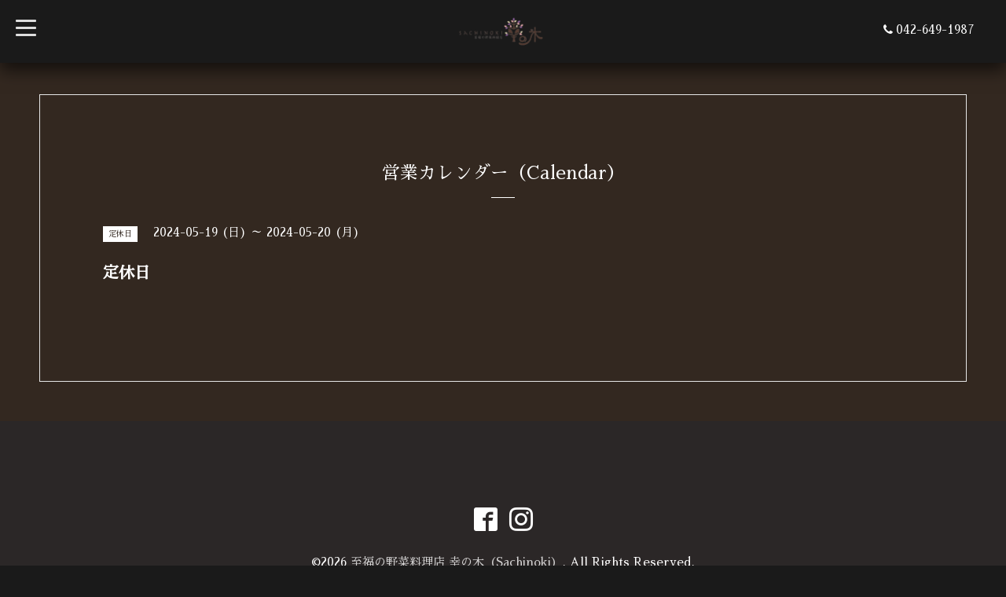

--- FILE ---
content_type: text/html; charset=utf-8
request_url: https://sachinoki.com/calendar/5704159
body_size: 2910
content:
<!DOCTYPE html>
<html xmlns="http://www.w3.org/1999/xhtml" xml:lang="ja" lang="ja">
<head>
  <!-- BlackboardSingle: ver.202006050000 -->
  <meta charset="utf-8">
  <title>定休日 - 至福の野菜料理店 幸の木</title>
  <meta name="viewport" content="width=device-width,initial-scale=1,maximum-scale=1,user-scalable=yes">

  <meta name="description" content="">
  <meta name="keywords" content="八王子,ランチ,酵素玄米,カフェ,ベジタリアン">

  <meta property="og:title" content="至福の野菜料理店 幸の木">
  <meta property="og:image" content="https://cdn.goope.jp/28842/230420091854pv3t.png">
  <meta property="og:site_name" content="至福の野菜料理店 幸の木">
  <link rel="shortcut icon" href="//cdn.goope.jp/28842/210629174839-60dade6741d12.ico" />
  <link rel="alternate" type="application/rss+xml" title="至福の野菜料理店 幸の木 / RSS" href="/feed.rss">

  <link rel="stylesheet" href="/style.css?794966-1709708575">
  <link rel="stylesheet" href="/css/font-awesome/css/font-awesome.min.css">
  <link rel="stylesheet" href="/assets/slick/slick.css">
  <link rel="stylesheet" href="//fonts.googleapis.com/css?family=Montserrat:700">
  <link rel="stylesheet" href="//fonts.googleapis.com/css?family=Lobster">
  <link rel="stylesheet" href="/assets/drawer/drawer.min.css" >

  <script src="/assets/jquery/jquery-3.5.1.min.js"></script>
  <script src="/assets/clipsquareimage/jquery.clipsquareimage.js"></script>
</head>

<body id="calendar">

  <!-- #container -->
  <div id="container">

    <!-- #wrap_slider -->
    <div id="wrap_slider">

      <!-- #header -->
      <div id="header">
        <div class="header_inner">
          <div class="header_title">
            <div class="title_area">
              <h1>
                <a href="https://sachinoki.com"><img src='//cdn.goope.jp/28842/230420091854pv3t_l.png' alt='至福の野菜料理店 幸の木' /></a>
              </h1>
            </div>
          </div>
          <div class="header_left">
            <!-- slide_navi -->
            <div class="drawer drawer-left">
              <!-- ハンバーガーボタン -->
              <button class="drawer-toggle drawer-hamburger">
                  <span class="sr-only">toggle navigation</span>
                  <span class="drawer-hamburger-icon"></span>
              </button>
              <div class="drawer-main drawer-default">
                <nav class="drawer-nav" role="navigation">
                  
                  <ul class="nav drawer-nav-list">
                    <li>
                      <a href="/"  class="footer_navi_top fade">
                        Top
                      </a>
                    </li>
                  </ul>
                  
                  <ul class="nav drawer-nav-list">
                    <li>
                      <a href="/info"  class="footer_navi_info fade">
                        お知らせ（Info）
                      </a>
                    </li>
                  </ul>
                  
                  <ul class="nav drawer-nav-list">
                    <li>
                      <a href="/menu"  class="footer_navi_menu fade">
                        メニュー（Menu）
                      </a>
                    </li>
                  </ul>
                  
                  <ul class="nav drawer-nav-list">
                    <li>
                      <a href="/free/sachinomi"  class="footer_navi_free free_426078 fade">
                        当店自慢の焼菓子「幸の実」（Sachinomi）
                      </a>
                    </li>
                  </ul>
                  
                  <ul class="nav drawer-nav-list">
                    <li>
                      <a href="https://sachinoki.com/menu/c282592"  class="footer_navi_links links_60323 fade">
                        テイクアウト（Takeout）
                      </a>
                    </li>
                  </ul>
                  
                  <ul class="nav drawer-nav-list">
                    <li>
                      <a href="/photo"  class="footer_navi_photo fade">
                        ギャラリー（Photo）
                      </a>
                    </li>
                  </ul>
                  
                  <ul class="nav drawer-nav-list">
                    <li>
                      <a href="/free/kousogenmai"  class="footer_navi_free free_64456 fade">
                        酵素玄米について（About Enzyme Brown Rice）
                      </a>
                    </li>
                  </ul>
                  
                  <ul class="nav drawer-nav-list">
                    <li>
                      <a href="/calendar"  class="footer_navi_calendar active fade">
                        営業カレンダー（Calendar）
                      </a>
                    </li>
                  </ul>
                  
                  <ul class="nav drawer-nav-list">
                    <li>
                      <a href="/about"  class="footer_navi_about fade">
                        店舗情報（Store Information）
                      </a>
                    </li>
                  </ul>
                  
                </nav>
              </div>
              <section class="drawer-overlay">
              <!-- コンテンツ部分 -->
              </section>
            </div>
            <!-- /slide_navi -->
          </div>
          <div class="header_right">
            <ul class="tel_mail">
              <li class="shop_tel tel_area tel_number"><i class="fa fa-phone"></i>042-649-1987</li>
              <a href="https://sachinoki.com/contact">
                <li class="button_base mail_area turnover">
                  <i class="fa fa-envelope-o"></i>CONTACT
                </li>
              </a>
            </ul>
          </div>
        </div>
      </div>
      <!-- /#header -->

      <div class="site_title fadeIn">
        <h1>
          <a class="shop_sitename" href="https://sachinoki.com"><img src='//cdn.goope.jp/28842/230420091854pv3t_l.png' alt='至福の野菜料理店 幸の木' /></a>
        </h1>
        <span class="site_description">美味しさ最優先… だけど、自分想いのお食事を。<br />
そんな至福をお届けします。<br />
<br />
Taste comes first...<br />
But we also want you to enjoy meals that are just for you.<br />
We deliver that kind of bliss.</span>
        <span class="scroll_icon">
          <a href="#welcome_area">
            <i class="fa fa-angle-down"></i>
          </a>
        </span>
      </div>

      <div class="caption_replace">
        <span class="caption_txt_replace">
        </span>
      </div>

      

    </div>
    <!-- /#wrap_slider -->

    <!-- #contents_box -->
    <div id="contents_box">
      <!-- #content -->
      <div id="content">
        <!-- #contents_inner -->
        <div id="contents_inner">

          <!----------------------------------------------

            ページ：トップ

          ---------------------------------------------->
          


          <!----------------------------------------------

            ページ：インフォメーション

          ---------------------------------------------->

          


          <!----------------------------------------------

            ページ：フォト

          ---------------------------------------------->

          




          <!----------------------------------------------

          ページ：メニュー

          ---------------------------------------------->

          

          
          <!----------------------------------------------

            ページ：カレンダー

          ---------------------------------------------->

          <div id="calendar">
            <h2 class="page_title">営業カレンダー（Calendar）<div></div></h2>
            <!-- clear -->
            <div class="clear">
            <!-- main_inner -->
            <div class="main_inner">
              

              
              <div class="schedule_detail">
                <div>
                <span class="schedule_detail_category color_bg_04 color_01">定休日</span>&nbsp; <span class="schedule_detail_date color_01">2024-05-19 (日) ～ 2024-05-20 (月)</span>
                </div>
                <h3 class="schedule_detail_title">
                  定休日
                </h3>
                <div class="schedule_detail_body textfield">
                  
                </div>

                <div class="image">
                  
                </div>
              </div>
              
            </div>
            <!-- /main_inner -->
            <!-- sidebar/ -->
              <div class="sidebar">
                <div class="sidebar_inner">
                  <!-- サブナビここから // -->
                  <ul>
                    
                    
                    
                    
                    
                    
                    
                    
                    
                    
                    
                    
                    
                    
                    
                    
                    
                    
                    
                  </ul>
                  <!-- サブナビここまで // -->
                </div>
              </div>
              <!-- /sidebar -->
            </div>
            <!-- /clear -->
          </div>
          

          <!----------------------------------------------

            ページ：アバウト

          ---------------------------------------------->
          

          <!----------------------------------------------

            ページ：クーポン

          ---------------------------------------------->
          


          <!----------------------------------------------

            ページ：

          ---------------------------------------------->
          


          <!----------------------------------------------

          ページ：予約ページ

          ---------------------------------------------->

          


          <!----------------------------------------------

           ページ：フリーページ

          ---------------------------------------------->
          


        


        </div>
        <!-- /#contents_inner -->

      </div>
      <!-- /#content -->

      <div class="totop">
        <a href="#header" class="totop">
          <i class="button fa fa-chevron-up"></i>
        </a>
      </div>

      <!-- #footer -->
      <div id="footer">
        <div id="footer_inner">

          <div id="gadgets">
            <div class="inner">
              
            </div>
          </div>

          <div class="footer_social_wrap">
            
            
            <a href="https://www.facebook.com/535951396545765" target="_blank">
              <span class="icon-facebook"></span>
            </a>
            

            
            <a href="https://www.instagram.com/tensi.y/" target="_blank">
              <span class="icon-instagram"></span>
            </a>
            
          </div>

          <div class="today_area">
              <dl>
                <dt class="today_title">
                  Today&apos;s Schedule
                </dt>
                
              </dl>
              <!-- /#schedule -->
          </div>

          <div class="qr_area">
            <img src="//r.goope.jp/qr/sachinoki"width="100" height="100" />
          </div>

          

          <div class="counter_area access_counter">
            Today: <span class="num">1082</span> /
            Yesterday: <span class="num">714</span> /
            Total: <span class="num">1233604</span>
          </div>
          <div class="footer_copyright">
            <div class="copyright">&copy;2026
              <a href="https://sachinoki.com" class="">至福の野菜料理店 幸の木（Sachinoki）</a>. All Rights Reserved.
            </div>
            <a href="/feed.rss" class="shop_rss"><i class="fa fa-rss-square white"></i></a>
            <div class="powered">Powered by
              <a href="https://goope.jp/">グーペ</a> / <a class="" href="https://admin.goope.jp/">Admin</a>
            </div>
          </div>
        </div>
      </div>
      <!-- /#footer -->

    </div>
    <!-- /#contents_box -->
  </div>
  <!-- /#container -->

  <script src="/assets/colorbox/jquery.colorbox-1.6.4.min.js"></script>
  <script src="/js/tooltip.js"></script>
  <script src="/assets/slick/slick.js"></script>
  <script src="/assets/lineup/jquery-lineup.min.js"></script>
  <script src="/assets/IScroll/IScroll.min.js"></script>
  <script src="/assets/dropdown/dropdown.min.js"></script>
  <script src="/assets/drawer/jquery.drawer.min.js"></script>
  <script src="/js/theme_blackboard_single/init.js"></script>
</body>
</html>
